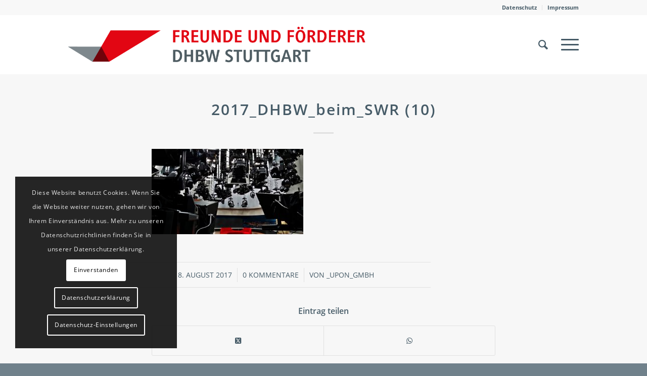

--- FILE ---
content_type: text/html; charset=UTF-8
request_url: https://dhbw-kommunity.de/veranstaltung/foerderverein-blickt-beim-swr-hinter-die-kulissen/2017_dhbw_beim_swr-10-2/
body_size: 17056
content:
<!DOCTYPE html>
<html dir="ltr" lang="de-DE" prefix="og: https://ogp.me/ns#" class="html_stretched responsive av-preloader-disabled  html_header_top html_logo_left html_main_nav_header html_menu_right html_large html_header_sticky html_header_shrinking_disabled html_header_topbar_active html_mobile_menu_tablet html_header_searchicon html_content_align_center html_header_unstick_top_disabled html_header_stretch_disabled html_minimal_header html_elegant-blog html_burger_menu html_av-submenu-hidden html_av-submenu-display-hover html_av-overlay-full html_av-submenu-noclone html_entry_id_1565 av-cookies-consent-show-message-bar av-cookies-cookie-consent-enabled av-cookies-needs-opt-in av-cookies-user-needs-accept-button avia-cookie-check-browser-settings av-no-preview av-default-lightbox html_burger_menu_active">
<head>
<meta charset="UTF-8" />
<meta name="robots" content="index, follow" />


<!-- mobile setting -->
<meta name="viewport" content="width=device-width, initial-scale=1">

<!-- Scripts/CSS and wp_head hook -->
<title>2017_DHBW_beim_SWR (10) | DHBW Kommunity</title>

		<!-- All in One SEO 4.7.2 - aioseo.com -->
		<meta name="robots" content="max-image-preview:large" />
		<link rel="canonical" href="https://dhbw-kommunity.de/veranstaltung/foerderverein-blickt-beim-swr-hinter-die-kulissen/2017_dhbw_beim_swr-10-2/" />
		<meta name="generator" content="All in One SEO (AIOSEO) 4.7.2" />
		<meta property="og:locale" content="de_DE" />
		<meta property="og:site_name" content="DHBW Kommunity | Freunde &amp; Förderer DHBW Stgt" />
		<meta property="og:type" content="article" />
		<meta property="og:title" content="2017_DHBW_beim_SWR (10) | DHBW Kommunity" />
		<meta property="og:url" content="https://dhbw-kommunity.de/veranstaltung/foerderverein-blickt-beim-swr-hinter-die-kulissen/2017_dhbw_beim_swr-10-2/" />
		<meta property="article:published_time" content="2017-08-08T07:53:39+00:00" />
		<meta property="article:modified_time" content="2017-08-08T07:53:39+00:00" />
		<meta name="twitter:card" content="summary" />
		<meta name="twitter:title" content="2017_DHBW_beim_SWR (10) | DHBW Kommunity" />
		<meta name="google" content="nositelinkssearchbox" />
		<script type="application/ld+json" class="aioseo-schema">
			{"@context":"https:\/\/schema.org","@graph":[{"@type":"BreadcrumbList","@id":"https:\/\/dhbw-kommunity.de\/veranstaltung\/foerderverein-blickt-beim-swr-hinter-die-kulissen\/2017_dhbw_beim_swr-10-2\/#breadcrumblist","itemListElement":[{"@type":"ListItem","@id":"https:\/\/dhbw-kommunity.de\/#listItem","position":1,"name":"Zu Hause","item":"https:\/\/dhbw-kommunity.de\/","nextItem":"https:\/\/dhbw-kommunity.de\/veranstaltung\/foerderverein-blickt-beim-swr-hinter-die-kulissen\/2017_dhbw_beim_swr-10-2\/#listItem"},{"@type":"ListItem","@id":"https:\/\/dhbw-kommunity.de\/veranstaltung\/foerderverein-blickt-beim-swr-hinter-die-kulissen\/2017_dhbw_beim_swr-10-2\/#listItem","position":2,"name":"2017_DHBW_beim_SWR (10)","previousItem":"https:\/\/dhbw-kommunity.de\/#listItem"}]},{"@type":"ItemPage","@id":"https:\/\/dhbw-kommunity.de\/veranstaltung\/foerderverein-blickt-beim-swr-hinter-die-kulissen\/2017_dhbw_beim_swr-10-2\/#itempage","url":"https:\/\/dhbw-kommunity.de\/veranstaltung\/foerderverein-blickt-beim-swr-hinter-die-kulissen\/2017_dhbw_beim_swr-10-2\/","name":"2017_DHBW_beim_SWR (10) | DHBW Kommunity","inLanguage":"de-DE","isPartOf":{"@id":"https:\/\/dhbw-kommunity.de\/#website"},"breadcrumb":{"@id":"https:\/\/dhbw-kommunity.de\/veranstaltung\/foerderverein-blickt-beim-swr-hinter-die-kulissen\/2017_dhbw_beim_swr-10-2\/#breadcrumblist"},"author":{"@id":"https:\/\/dhbw-kommunity.de\/author\/_upon_gmbh\/#author"},"creator":{"@id":"https:\/\/dhbw-kommunity.de\/author\/_upon_gmbh\/#author"},"datePublished":"2017-08-08T09:53:39+02:00","dateModified":"2017-08-08T09:53:39+02:00"},{"@type":"Organization","@id":"https:\/\/dhbw-kommunity.de\/#organization","name":"DHBW Kommunity","description":"Freunde & F\u00f6rderer DHBW Stgt","url":"https:\/\/dhbw-kommunity.de\/"},{"@type":"Person","@id":"https:\/\/dhbw-kommunity.de\/author\/_upon_gmbh\/#author","url":"https:\/\/dhbw-kommunity.de\/author\/_upon_gmbh\/","name":"_upon_gmbh","image":{"@type":"ImageObject","@id":"https:\/\/dhbw-kommunity.de\/veranstaltung\/foerderverein-blickt-beim-swr-hinter-die-kulissen\/2017_dhbw_beim_swr-10-2\/#authorImage","url":"https:\/\/secure.gravatar.com\/avatar\/fe6d1215f7e44c56a72558fd000c7444?s=96&d=mm&r=g","width":96,"height":96,"caption":"_upon_gmbh"}},{"@type":"WebSite","@id":"https:\/\/dhbw-kommunity.de\/#website","url":"https:\/\/dhbw-kommunity.de\/","name":"DHBW Kommunity","description":"Freunde & F\u00f6rderer DHBW Stgt","inLanguage":"de-DE","publisher":{"@id":"https:\/\/dhbw-kommunity.de\/#organization"}}]}
		</script>
		<!-- All in One SEO -->


				<script type='text/javascript'>

				function avia_cookie_check_sessionStorage()
				{
					//	FF throws error when all cookies blocked !!
					var sessionBlocked = false;
					try
					{
						var test = sessionStorage.getItem( 'aviaCookieRefused' ) != null;
					}
					catch(e)
					{
						sessionBlocked = true;
					}

					var aviaCookieRefused = ! sessionBlocked ? sessionStorage.getItem( 'aviaCookieRefused' ) : null;

					var html = document.getElementsByTagName('html')[0];

					/**
					 * Set a class to avoid calls to sessionStorage
					 */
					if( sessionBlocked || aviaCookieRefused )
					{
						if( html.className.indexOf('av-cookies-session-refused') < 0 )
						{
							html.className += ' av-cookies-session-refused';
						}
					}

					if( sessionBlocked || aviaCookieRefused || document.cookie.match(/aviaCookieConsent/) )
					{
						if( html.className.indexOf('av-cookies-user-silent-accept') >= 0 )
						{
							 html.className = html.className.replace(/\bav-cookies-user-silent-accept\b/g, '');
						}
					}
				}

				avia_cookie_check_sessionStorage();

			</script>
			<link rel="alternate" type="application/rss+xml" title="DHBW Kommunity &raquo; Feed" href="https://dhbw-kommunity.de/feed/" />
<link rel="alternate" type="application/rss+xml" title="DHBW Kommunity &raquo; Kommentar-Feed" href="https://dhbw-kommunity.de/comments/feed/" />
<link rel="alternate" type="text/calendar" title="DHBW Kommunity &raquo; iCal Feed" href="https://dhbw-kommunity.de/veranstaltungen/?ical=1" />
<link rel="alternate" type="application/rss+xml" title="DHBW Kommunity &raquo; 2017_DHBW_beim_SWR (10) Kommentar-Feed" href="https://dhbw-kommunity.de/veranstaltung/foerderverein-blickt-beim-swr-hinter-die-kulissen/2017_dhbw_beim_swr-10-2/feed/" />
<script type="text/javascript">
/* <![CDATA[ */
window._wpemojiSettings = {"baseUrl":"https:\/\/s.w.org\/images\/core\/emoji\/15.0.3\/72x72\/","ext":".png","svgUrl":"https:\/\/s.w.org\/images\/core\/emoji\/15.0.3\/svg\/","svgExt":".svg","source":{"concatemoji":"https:\/\/dhbw-kommunity.de\/UP1\/wp-includes\/js\/wp-emoji-release.min.js?ver=6.6.2"}};
/*! This file is auto-generated */
!function(i,n){var o,s,e;function c(e){try{var t={supportTests:e,timestamp:(new Date).valueOf()};sessionStorage.setItem(o,JSON.stringify(t))}catch(e){}}function p(e,t,n){e.clearRect(0,0,e.canvas.width,e.canvas.height),e.fillText(t,0,0);var t=new Uint32Array(e.getImageData(0,0,e.canvas.width,e.canvas.height).data),r=(e.clearRect(0,0,e.canvas.width,e.canvas.height),e.fillText(n,0,0),new Uint32Array(e.getImageData(0,0,e.canvas.width,e.canvas.height).data));return t.every(function(e,t){return e===r[t]})}function u(e,t,n){switch(t){case"flag":return n(e,"\ud83c\udff3\ufe0f\u200d\u26a7\ufe0f","\ud83c\udff3\ufe0f\u200b\u26a7\ufe0f")?!1:!n(e,"\ud83c\uddfa\ud83c\uddf3","\ud83c\uddfa\u200b\ud83c\uddf3")&&!n(e,"\ud83c\udff4\udb40\udc67\udb40\udc62\udb40\udc65\udb40\udc6e\udb40\udc67\udb40\udc7f","\ud83c\udff4\u200b\udb40\udc67\u200b\udb40\udc62\u200b\udb40\udc65\u200b\udb40\udc6e\u200b\udb40\udc67\u200b\udb40\udc7f");case"emoji":return!n(e,"\ud83d\udc26\u200d\u2b1b","\ud83d\udc26\u200b\u2b1b")}return!1}function f(e,t,n){var r="undefined"!=typeof WorkerGlobalScope&&self instanceof WorkerGlobalScope?new OffscreenCanvas(300,150):i.createElement("canvas"),a=r.getContext("2d",{willReadFrequently:!0}),o=(a.textBaseline="top",a.font="600 32px Arial",{});return e.forEach(function(e){o[e]=t(a,e,n)}),o}function t(e){var t=i.createElement("script");t.src=e,t.defer=!0,i.head.appendChild(t)}"undefined"!=typeof Promise&&(o="wpEmojiSettingsSupports",s=["flag","emoji"],n.supports={everything:!0,everythingExceptFlag:!0},e=new Promise(function(e){i.addEventListener("DOMContentLoaded",e,{once:!0})}),new Promise(function(t){var n=function(){try{var e=JSON.parse(sessionStorage.getItem(o));if("object"==typeof e&&"number"==typeof e.timestamp&&(new Date).valueOf()<e.timestamp+604800&&"object"==typeof e.supportTests)return e.supportTests}catch(e){}return null}();if(!n){if("undefined"!=typeof Worker&&"undefined"!=typeof OffscreenCanvas&&"undefined"!=typeof URL&&URL.createObjectURL&&"undefined"!=typeof Blob)try{var e="postMessage("+f.toString()+"("+[JSON.stringify(s),u.toString(),p.toString()].join(",")+"));",r=new Blob([e],{type:"text/javascript"}),a=new Worker(URL.createObjectURL(r),{name:"wpTestEmojiSupports"});return void(a.onmessage=function(e){c(n=e.data),a.terminate(),t(n)})}catch(e){}c(n=f(s,u,p))}t(n)}).then(function(e){for(var t in e)n.supports[t]=e[t],n.supports.everything=n.supports.everything&&n.supports[t],"flag"!==t&&(n.supports.everythingExceptFlag=n.supports.everythingExceptFlag&&n.supports[t]);n.supports.everythingExceptFlag=n.supports.everythingExceptFlag&&!n.supports.flag,n.DOMReady=!1,n.readyCallback=function(){n.DOMReady=!0}}).then(function(){return e}).then(function(){var e;n.supports.everything||(n.readyCallback(),(e=n.source||{}).concatemoji?t(e.concatemoji):e.wpemoji&&e.twemoji&&(t(e.twemoji),t(e.wpemoji)))}))}((window,document),window._wpemojiSettings);
/* ]]> */
</script>
<link rel='stylesheet' id='avia-grid-css' href='https://dhbw-kommunity.de/UP1/wp-content/themes/enfold/css/grid.css?ver=6.0.2' type='text/css' media='all' />
<link rel='stylesheet' id='avia-base-css' href='https://dhbw-kommunity.de/UP1/wp-content/themes/enfold/css/base.css?ver=6.0.2' type='text/css' media='all' />
<link rel='stylesheet' id='avia-layout-css' href='https://dhbw-kommunity.de/UP1/wp-content/themes/enfold/css/layout.css?ver=6.0.2' type='text/css' media='all' />
<link rel='stylesheet' id='avia-module-audioplayer-css' href='https://dhbw-kommunity.de/UP1/wp-content/themes/enfold/config-templatebuilder/avia-shortcodes/audio-player/audio-player.css?ver=6.0.2' type='text/css' media='all' />
<link rel='stylesheet' id='avia-module-blog-css' href='https://dhbw-kommunity.de/UP1/wp-content/themes/enfold/config-templatebuilder/avia-shortcodes/blog/blog.css?ver=6.0.2' type='text/css' media='all' />
<link rel='stylesheet' id='avia-module-postslider-css' href='https://dhbw-kommunity.de/UP1/wp-content/themes/enfold/config-templatebuilder/avia-shortcodes/postslider/postslider.css?ver=6.0.2' type='text/css' media='all' />
<link rel='stylesheet' id='avia-module-button-css' href='https://dhbw-kommunity.de/UP1/wp-content/themes/enfold/config-templatebuilder/avia-shortcodes/buttons/buttons.css?ver=6.0.2' type='text/css' media='all' />
<link rel='stylesheet' id='avia-module-buttonrow-css' href='https://dhbw-kommunity.de/UP1/wp-content/themes/enfold/config-templatebuilder/avia-shortcodes/buttonrow/buttonrow.css?ver=6.0.2' type='text/css' media='all' />
<link rel='stylesheet' id='avia-module-button-fullwidth-css' href='https://dhbw-kommunity.de/UP1/wp-content/themes/enfold/config-templatebuilder/avia-shortcodes/buttons_fullwidth/buttons_fullwidth.css?ver=6.0.2' type='text/css' media='all' />
<link rel='stylesheet' id='avia-module-catalogue-css' href='https://dhbw-kommunity.de/UP1/wp-content/themes/enfold/config-templatebuilder/avia-shortcodes/catalogue/catalogue.css?ver=6.0.2' type='text/css' media='all' />
<link rel='stylesheet' id='avia-module-comments-css' href='https://dhbw-kommunity.de/UP1/wp-content/themes/enfold/config-templatebuilder/avia-shortcodes/comments/comments.css?ver=6.0.2' type='text/css' media='all' />
<link rel='stylesheet' id='avia-module-contact-css' href='https://dhbw-kommunity.de/UP1/wp-content/themes/enfold/config-templatebuilder/avia-shortcodes/contact/contact.css?ver=6.0.2' type='text/css' media='all' />
<link rel='stylesheet' id='avia-module-slideshow-css' href='https://dhbw-kommunity.de/UP1/wp-content/themes/enfold/config-templatebuilder/avia-shortcodes/slideshow/slideshow.css?ver=6.0.2' type='text/css' media='all' />
<link rel='stylesheet' id='avia-module-slideshow-contentpartner-css' href='https://dhbw-kommunity.de/UP1/wp-content/themes/enfold/config-templatebuilder/avia-shortcodes/contentslider/contentslider.css?ver=6.0.2' type='text/css' media='all' />
<link rel='stylesheet' id='avia-module-countdown-css' href='https://dhbw-kommunity.de/UP1/wp-content/themes/enfold/config-templatebuilder/avia-shortcodes/countdown/countdown.css?ver=6.0.2' type='text/css' media='all' />
<link rel='stylesheet' id='avia-module-dynamic-field-css' href='https://dhbw-kommunity.de/UP1/wp-content/themes/enfold/config-templatebuilder/avia-shortcodes/dynamic_field/dynamic_field.css?ver=6.0.2' type='text/css' media='all' />
<link rel='stylesheet' id='avia-module-events-upcoming-css' href='https://dhbw-kommunity.de/UP1/wp-content/themes/enfold/config-templatebuilder/avia-shortcodes/events_upcoming/events_upcoming.css?ver=6.0.2' type='text/css' media='all' />
<link rel='stylesheet' id='avia-module-gallery-css' href='https://dhbw-kommunity.de/UP1/wp-content/themes/enfold/config-templatebuilder/avia-shortcodes/gallery/gallery.css?ver=6.0.2' type='text/css' media='all' />
<link rel='stylesheet' id='avia-module-gallery-hor-css' href='https://dhbw-kommunity.de/UP1/wp-content/themes/enfold/config-templatebuilder/avia-shortcodes/gallery_horizontal/gallery_horizontal.css?ver=6.0.2' type='text/css' media='all' />
<link rel='stylesheet' id='avia-module-maps-css' href='https://dhbw-kommunity.de/UP1/wp-content/themes/enfold/config-templatebuilder/avia-shortcodes/google_maps/google_maps.css?ver=6.0.2' type='text/css' media='all' />
<link rel='stylesheet' id='avia-module-gridrow-css' href='https://dhbw-kommunity.de/UP1/wp-content/themes/enfold/config-templatebuilder/avia-shortcodes/grid_row/grid_row.css?ver=6.0.2' type='text/css' media='all' />
<link rel='stylesheet' id='avia-module-heading-css' href='https://dhbw-kommunity.de/UP1/wp-content/themes/enfold/config-templatebuilder/avia-shortcodes/heading/heading.css?ver=6.0.2' type='text/css' media='all' />
<link rel='stylesheet' id='avia-module-rotator-css' href='https://dhbw-kommunity.de/UP1/wp-content/themes/enfold/config-templatebuilder/avia-shortcodes/headline_rotator/headline_rotator.css?ver=6.0.2' type='text/css' media='all' />
<link rel='stylesheet' id='avia-module-hr-css' href='https://dhbw-kommunity.de/UP1/wp-content/themes/enfold/config-templatebuilder/avia-shortcodes/hr/hr.css?ver=6.0.2' type='text/css' media='all' />
<link rel='stylesheet' id='avia-module-icon-css' href='https://dhbw-kommunity.de/UP1/wp-content/themes/enfold/config-templatebuilder/avia-shortcodes/icon/icon.css?ver=6.0.2' type='text/css' media='all' />
<link rel='stylesheet' id='avia-module-icon-circles-css' href='https://dhbw-kommunity.de/UP1/wp-content/themes/enfold/config-templatebuilder/avia-shortcodes/icon_circles/icon_circles.css?ver=6.0.2' type='text/css' media='all' />
<link rel='stylesheet' id='avia-module-iconbox-css' href='https://dhbw-kommunity.de/UP1/wp-content/themes/enfold/config-templatebuilder/avia-shortcodes/iconbox/iconbox.css?ver=6.0.2' type='text/css' media='all' />
<link rel='stylesheet' id='avia-module-icongrid-css' href='https://dhbw-kommunity.de/UP1/wp-content/themes/enfold/config-templatebuilder/avia-shortcodes/icongrid/icongrid.css?ver=6.0.2' type='text/css' media='all' />
<link rel='stylesheet' id='avia-module-iconlist-css' href='https://dhbw-kommunity.de/UP1/wp-content/themes/enfold/config-templatebuilder/avia-shortcodes/iconlist/iconlist.css?ver=6.0.2' type='text/css' media='all' />
<link rel='stylesheet' id='avia-module-image-css' href='https://dhbw-kommunity.de/UP1/wp-content/themes/enfold/config-templatebuilder/avia-shortcodes/image/image.css?ver=6.0.2' type='text/css' media='all' />
<link rel='stylesheet' id='avia-module-image-diff-css' href='https://dhbw-kommunity.de/UP1/wp-content/themes/enfold/config-templatebuilder/avia-shortcodes/image_diff/image_diff.css?ver=6.0.2' type='text/css' media='all' />
<link rel='stylesheet' id='avia-module-hotspot-css' href='https://dhbw-kommunity.de/UP1/wp-content/themes/enfold/config-templatebuilder/avia-shortcodes/image_hotspots/image_hotspots.css?ver=6.0.2' type='text/css' media='all' />
<link rel='stylesheet' id='avia-module-sc-lottie-animation-css' href='https://dhbw-kommunity.de/UP1/wp-content/themes/enfold/config-templatebuilder/avia-shortcodes/lottie_animation/lottie_animation.css?ver=6.0.2' type='text/css' media='all' />
<link rel='stylesheet' id='avia-module-magazine-css' href='https://dhbw-kommunity.de/UP1/wp-content/themes/enfold/config-templatebuilder/avia-shortcodes/magazine/magazine.css?ver=6.0.2' type='text/css' media='all' />
<link rel='stylesheet' id='avia-module-masonry-css' href='https://dhbw-kommunity.de/UP1/wp-content/themes/enfold/config-templatebuilder/avia-shortcodes/masonry_entries/masonry_entries.css?ver=6.0.2' type='text/css' media='all' />
<link rel='stylesheet' id='avia-siteloader-css' href='https://dhbw-kommunity.de/UP1/wp-content/themes/enfold/css/avia-snippet-site-preloader.css?ver=6.0.2' type='text/css' media='all' />
<link rel='stylesheet' id='avia-module-menu-css' href='https://dhbw-kommunity.de/UP1/wp-content/themes/enfold/config-templatebuilder/avia-shortcodes/menu/menu.css?ver=6.0.2' type='text/css' media='all' />
<link rel='stylesheet' id='avia-module-notification-css' href='https://dhbw-kommunity.de/UP1/wp-content/themes/enfold/config-templatebuilder/avia-shortcodes/notification/notification.css?ver=6.0.2' type='text/css' media='all' />
<link rel='stylesheet' id='avia-module-numbers-css' href='https://dhbw-kommunity.de/UP1/wp-content/themes/enfold/config-templatebuilder/avia-shortcodes/numbers/numbers.css?ver=6.0.2' type='text/css' media='all' />
<link rel='stylesheet' id='avia-module-portfolio-css' href='https://dhbw-kommunity.de/UP1/wp-content/themes/enfold/config-templatebuilder/avia-shortcodes/portfolio/portfolio.css?ver=6.0.2' type='text/css' media='all' />
<link rel='stylesheet' id='avia-module-post-metadata-css' href='https://dhbw-kommunity.de/UP1/wp-content/themes/enfold/config-templatebuilder/avia-shortcodes/post_metadata/post_metadata.css?ver=6.0.2' type='text/css' media='all' />
<link rel='stylesheet' id='avia-module-progress-bar-css' href='https://dhbw-kommunity.de/UP1/wp-content/themes/enfold/config-templatebuilder/avia-shortcodes/progressbar/progressbar.css?ver=6.0.2' type='text/css' media='all' />
<link rel='stylesheet' id='avia-module-promobox-css' href='https://dhbw-kommunity.de/UP1/wp-content/themes/enfold/config-templatebuilder/avia-shortcodes/promobox/promobox.css?ver=6.0.2' type='text/css' media='all' />
<link rel='stylesheet' id='avia-sc-search-css' href='https://dhbw-kommunity.de/UP1/wp-content/themes/enfold/config-templatebuilder/avia-shortcodes/search/search.css?ver=6.0.2' type='text/css' media='all' />
<link rel='stylesheet' id='avia-module-slideshow-accordion-css' href='https://dhbw-kommunity.de/UP1/wp-content/themes/enfold/config-templatebuilder/avia-shortcodes/slideshow_accordion/slideshow_accordion.css?ver=6.0.2' type='text/css' media='all' />
<link rel='stylesheet' id='avia-module-slideshow-feature-image-css' href='https://dhbw-kommunity.de/UP1/wp-content/themes/enfold/config-templatebuilder/avia-shortcodes/slideshow_feature_image/slideshow_feature_image.css?ver=6.0.2' type='text/css' media='all' />
<link rel='stylesheet' id='avia-module-slideshow-fullsize-css' href='https://dhbw-kommunity.de/UP1/wp-content/themes/enfold/config-templatebuilder/avia-shortcodes/slideshow_fullsize/slideshow_fullsize.css?ver=6.0.2' type='text/css' media='all' />
<link rel='stylesheet' id='avia-module-slideshow-fullscreen-css' href='https://dhbw-kommunity.de/UP1/wp-content/themes/enfold/config-templatebuilder/avia-shortcodes/slideshow_fullscreen/slideshow_fullscreen.css?ver=6.0.2' type='text/css' media='all' />
<link rel='stylesheet' id='avia-module-social-css' href='https://dhbw-kommunity.de/UP1/wp-content/themes/enfold/config-templatebuilder/avia-shortcodes/social_share/social_share.css?ver=6.0.2' type='text/css' media='all' />
<link rel='stylesheet' id='avia-module-tabsection-css' href='https://dhbw-kommunity.de/UP1/wp-content/themes/enfold/config-templatebuilder/avia-shortcodes/tab_section/tab_section.css?ver=6.0.2' type='text/css' media='all' />
<link rel='stylesheet' id='avia-module-table-css' href='https://dhbw-kommunity.de/UP1/wp-content/themes/enfold/config-templatebuilder/avia-shortcodes/table/table.css?ver=6.0.2' type='text/css' media='all' />
<link rel='stylesheet' id='avia-module-tabs-css' href='https://dhbw-kommunity.de/UP1/wp-content/themes/enfold/config-templatebuilder/avia-shortcodes/tabs/tabs.css?ver=6.0.2' type='text/css' media='all' />
<link rel='stylesheet' id='avia-module-team-css' href='https://dhbw-kommunity.de/UP1/wp-content/themes/enfold/config-templatebuilder/avia-shortcodes/team/team.css?ver=6.0.2' type='text/css' media='all' />
<link rel='stylesheet' id='avia-module-testimonials-css' href='https://dhbw-kommunity.de/UP1/wp-content/themes/enfold/config-templatebuilder/avia-shortcodes/testimonials/testimonials.css?ver=6.0.2' type='text/css' media='all' />
<link rel='stylesheet' id='avia-module-timeline-css' href='https://dhbw-kommunity.de/UP1/wp-content/themes/enfold/config-templatebuilder/avia-shortcodes/timeline/timeline.css?ver=6.0.2' type='text/css' media='all' />
<link rel='stylesheet' id='avia-module-toggles-css' href='https://dhbw-kommunity.de/UP1/wp-content/themes/enfold/config-templatebuilder/avia-shortcodes/toggles/toggles.css?ver=6.0.2' type='text/css' media='all' />
<link rel='stylesheet' id='avia-module-video-css' href='https://dhbw-kommunity.de/UP1/wp-content/themes/enfold/config-templatebuilder/avia-shortcodes/video/video.css?ver=6.0.2' type='text/css' media='all' />
<style id='wp-emoji-styles-inline-css' type='text/css'>

	img.wp-smiley, img.emoji {
		display: inline !important;
		border: none !important;
		box-shadow: none !important;
		height: 1em !important;
		width: 1em !important;
		margin: 0 0.07em !important;
		vertical-align: -0.1em !important;
		background: none !important;
		padding: 0 !important;
	}
</style>
<link rel='stylesheet' id='formcraft-common-css' href='https://dhbw-kommunity.de/UP1/wp-content/plugins/formcraft3/dist/formcraft-common.css?ver=3.9.7' type='text/css' media='all' />
<link rel='stylesheet' id='formcraft-form-css' href='https://dhbw-kommunity.de/UP1/wp-content/plugins/formcraft3/dist/form.css?ver=3.9.7' type='text/css' media='all' />
<link rel='stylesheet' id='avia-scs-css' href='https://dhbw-kommunity.de/UP1/wp-content/themes/enfold/css/shortcodes.css?ver=6.0.2' type='text/css' media='all' />
<link rel='stylesheet' id='avia-fold-unfold-css' href='https://dhbw-kommunity.de/UP1/wp-content/themes/enfold/css/avia-snippet-fold-unfold.css?ver=6.0.2' type='text/css' media='all' />
<link rel='stylesheet' id='avia-popup-css-css' href='https://dhbw-kommunity.de/UP1/wp-content/themes/enfold/js/aviapopup/magnific-popup.min.css?ver=6.0.2' type='text/css' media='screen' />
<link rel='stylesheet' id='avia-lightbox-css' href='https://dhbw-kommunity.de/UP1/wp-content/themes/enfold/css/avia-snippet-lightbox.css?ver=6.0.2' type='text/css' media='screen' />
<link rel='stylesheet' id='avia-widget-css-css' href='https://dhbw-kommunity.de/UP1/wp-content/themes/enfold/css/avia-snippet-widget.css?ver=6.0.2' type='text/css' media='screen' />
<link rel='stylesheet' id='avia-dynamic-css' href='https://dhbw-kommunity.de/UP1/wp-content/uploads/dynamic_avia/enfold_child.css?ver=67036ed7367cd' type='text/css' media='all' />
<link rel='stylesheet' id='avia-custom-css' href='https://dhbw-kommunity.de/UP1/wp-content/themes/enfold/css/custom.css?ver=6.0.2' type='text/css' media='all' />
<link rel='stylesheet' id='avia-style-css' href='https://dhbw-kommunity.de/UP1/wp-content/themes/enfold-child/style.css?ver=6.0.2' type='text/css' media='all' />
<link rel='stylesheet' id='avia-events-cal-css' href='https://dhbw-kommunity.de/UP1/wp-content/themes/enfold/config-events-calendar/event-mod.css?ver=6.0.2' type='text/css' media='all' />
<link rel='stylesheet' id='avia-cookie-css-css' href='https://dhbw-kommunity.de/UP1/wp-content/themes/enfold/css/avia-snippet-cookieconsent.css?ver=6.0.2' type='text/css' media='screen' />
<script type="text/javascript" src="https://dhbw-kommunity.de/UP1/wp-includes/js/jquery/jquery.min.js?ver=3.7.1" id="jquery-core-js"></script>
<script type="text/javascript" src="https://dhbw-kommunity.de/UP1/wp-includes/js/jquery/jquery-migrate.min.js?ver=3.4.1" id="jquery-migrate-js"></script>
<script type="text/javascript" src="https://dhbw-kommunity.de/UP1/wp-content/themes/enfold/js/avia-js.js?ver=6.0.2" id="avia-js-js"></script>
<script type="text/javascript" src="https://dhbw-kommunity.de/UP1/wp-content/themes/enfold/js/avia-compat.js?ver=6.0.2" id="avia-compat-js"></script>
<link rel="https://api.w.org/" href="https://dhbw-kommunity.de/wp-json/" /><link rel="alternate" title="JSON" type="application/json" href="https://dhbw-kommunity.de/wp-json/wp/v2/media/1565" /><link rel="EditURI" type="application/rsd+xml" title="RSD" href="https://dhbw-kommunity.de/UP1/xmlrpc.php?rsd" />
<meta name="generator" content="WordPress 6.6.2" />
<link rel='shortlink' href='https://dhbw-kommunity.de/?p=1565' />
<link rel="alternate" title="oEmbed (JSON)" type="application/json+oembed" href="https://dhbw-kommunity.de/wp-json/oembed/1.0/embed?url=https%3A%2F%2Fdhbw-kommunity.de%2Fveranstaltung%2Ffoerderverein-blickt-beim-swr-hinter-die-kulissen%2F2017_dhbw_beim_swr-10-2%2F" />
<link rel="alternate" title="oEmbed (XML)" type="text/xml+oembed" href="https://dhbw-kommunity.de/wp-json/oembed/1.0/embed?url=https%3A%2F%2Fdhbw-kommunity.de%2Fveranstaltung%2Ffoerderverein-blickt-beim-swr-hinter-die-kulissen%2F2017_dhbw_beim_swr-10-2%2F&#038;format=xml" />
<meta name="tec-api-version" content="v1"><meta name="tec-api-origin" content="https://dhbw-kommunity.de"><link rel="alternate" href="https://dhbw-kommunity.de/wp-json/tribe/events/v1/" /><link rel="profile" href="https://gmpg.org/xfn/11" />
<link rel="alternate" type="application/rss+xml" title="DHBW Kommunity RSS2 Feed" href="https://dhbw-kommunity.de/feed/" />
<link rel="pingback" href="https://dhbw-kommunity.de/UP1/xmlrpc.php" />
<!--[if lt IE 9]><script src="https://dhbw-kommunity.de/UP1/wp-content/themes/enfold/js/html5shiv.js"></script><![endif]-->
<link rel="icon" href="/UP1/wp-content/uploads/DHBW-icon-80x80.png" type="image/png">
<style type="text/css">.broken_link, a.broken_link {
	text-decoration: line-through;
}</style><style type="text/css">
		@font-face {font-family: 'entypo-fontello'; font-weight: normal; font-style: normal; font-display: auto;
		src: url('https://dhbw-kommunity.de/UP1/wp-content/themes/enfold/config-templatebuilder/avia-template-builder/assets/fonts/entypo-fontello.woff2') format('woff2'),
		url('https://dhbw-kommunity.de/UP1/wp-content/themes/enfold/config-templatebuilder/avia-template-builder/assets/fonts/entypo-fontello.woff') format('woff'),
		url('https://dhbw-kommunity.de/UP1/wp-content/themes/enfold/config-templatebuilder/avia-template-builder/assets/fonts/entypo-fontello.ttf') format('truetype'),
		url('https://dhbw-kommunity.de/UP1/wp-content/themes/enfold/config-templatebuilder/avia-template-builder/assets/fonts/entypo-fontello.svg#entypo-fontello') format('svg'),
		url('https://dhbw-kommunity.de/UP1/wp-content/themes/enfold/config-templatebuilder/avia-template-builder/assets/fonts/entypo-fontello.eot'),
		url('https://dhbw-kommunity.de/UP1/wp-content/themes/enfold/config-templatebuilder/avia-template-builder/assets/fonts/entypo-fontello.eot?#iefix') format('embedded-opentype');
		} #top .avia-font-entypo-fontello, body .avia-font-entypo-fontello, html body [data-av_iconfont='entypo-fontello']:before{ font-family: 'entypo-fontello'; }
		</style>

<!--
Debugging Info for Theme support: 

Theme: Enfold
Version: 6.0.2
Installed: enfold
AviaFramework Version: 5.6
AviaBuilder Version: 5.3
aviaElementManager Version: 1.0.1
- - - - - - - - - - -
ChildTheme: Enfold Child
ChildTheme Version: 1.0
ChildTheme Installed: enfold

- - - - - - - - - - -
ML:-1-PU:106-PLA:10
WP:6.6.2
Compress: CSS:disabled - JS:disabled
Updates: enabled - token has changed and not verified
PLAu:9
-->
</head>

<body id="top" class="attachment attachment-template-default single single-attachment postid-1565 attachmentid-1565 attachment-jpeg stretched no_sidebar_border rtl_columns av-curtain-numeric open-sans-custom open-sans tribe-no-js avia-responsive-images-support" itemscope="itemscope" itemtype="https://schema.org/WebPage" >

	
	<div id='wrap_all'>

	
<header id='header' class='all_colors header_color light_bg_color  av_header_top av_logo_left av_main_nav_header av_menu_right av_large av_header_sticky av_header_shrinking_disabled av_header_stretch_disabled av_mobile_menu_tablet av_header_searchicon av_header_unstick_top_disabled av_minimal_header av_bottom_nav_disabled  av_header_border_disabled' data-av_shrink_factor='50' role="banner" itemscope="itemscope" itemtype="https://schema.org/WPHeader" >

		<div id='header_meta' class='container_wrap container_wrap_meta  av_secondary_right av_extra_header_active av_entry_id_1565'>

			      <div class='container'>
			      <nav class='sub_menu'  role="navigation" itemscope="itemscope" itemtype="https://schema.org/SiteNavigationElement" ><ul role="menu" class="menu" id="avia2-menu"><li role="menuitem" id="menu-item-2287" class="menu-item menu-item-type-post_type menu-item-object-page menu-item-2287"><a href="https://dhbw-kommunity.de/datenschutz/">Datenschutz</a></li>
<li role="menuitem" id="menu-item-2288" class="menu-item menu-item-type-post_type menu-item-object-page menu-item-2288"><a href="https://dhbw-kommunity.de/impressum/">Impressum</a></li>
</ul></nav>			      </div>
		</div>

		<div  id='header_main' class='container_wrap container_wrap_logo'>

        <div class='container av-logo-container'><div class='inner-container'><span class='logo avia-standard-logo'><a href='https://dhbw-kommunity.de/' class='' aria-label='DHBW Kommunity' ><img src="/UP1/wp-content/uploads/Logo_Freunde_und_Foerderer.png" height="100" width="300" alt='DHBW Kommunity' title='' /></a></span><nav class='main_menu' data-selectname='Wähle eine Seite'  role="navigation" itemscope="itemscope" itemtype="https://schema.org/SiteNavigationElement" ><div class="avia-menu av-main-nav-wrap"><ul role="menu" class="menu av-main-nav" id="avia-menu"><li role="menuitem" id="menu-item-709" class="menu-item menu-item-type-custom menu-item-object-custom av-menu-button av-menu-button-colored menu-item-top-level menu-item-top-level-1"><a href="https://netzwerk.dhbw-kommunity.de/" itemprop="url" tabindex="0"><span class="avia-bullet"></span><span class="avia-menu-text">Anmeldung</span><span class="avia-menu-fx"><span class="avia-arrow-wrap"><span class="avia-arrow"></span></span></span></a></li>
<li role="menuitem" id="menu-item-592" class="menu-item menu-item-type-post_type menu-item-object-page menu-item-top-level menu-item-top-level-2"><a href="https://dhbw-kommunity.de/foerderverein/" itemprop="url" tabindex="0"><span class="avia-bullet"></span><span class="avia-menu-text">Förderverein</span><span class="avia-menu-fx"><span class="avia-arrow-wrap"><span class="avia-arrow"></span></span></span></a></li>
<li role="menuitem" id="menu-item-644" class="menu-item menu-item-type-custom menu-item-object-custom menu-item-top-level menu-item-top-level-3"><a href="/veranstaltungen" itemprop="url" tabindex="0"><span class="avia-bullet"></span><span class="avia-menu-text">Veranstaltungen</span><span class="avia-menu-fx"><span class="avia-arrow-wrap"><span class="avia-arrow"></span></span></span></a></li>
<li role="menuitem" id="menu-item-591" class="menu-item menu-item-type-post_type menu-item-object-page menu-item-top-level menu-item-top-level-4"><a href="https://dhbw-kommunity.de/mitglied-werden/" itemprop="url" tabindex="0"><span class="avia-bullet"></span><span class="avia-menu-text">Mitglied werden!</span><span class="avia-menu-fx"><span class="avia-arrow-wrap"><span class="avia-arrow"></span></span></span></a></li>
<li role="menuitem" id="menu-item-3104" class="menu-item menu-item-type-custom menu-item-object-custom menu-item-top-level menu-item-top-level-5"><a href="https://dhbw-kommunity.de/mitglied-werden/unternehmen/#spenden" itemprop="url" tabindex="0"><span class="avia-bullet"></span><span class="avia-menu-text">Spenden</span><span class="avia-menu-fx"><span class="avia-arrow-wrap"><span class="avia-arrow"></span></span></span></a></li>
<li role="menuitem" id="menu-item-589" class="menu-item menu-item-type-post_type menu-item-object-page menu-item-top-level menu-item-top-level-6"><a href="https://dhbw-kommunity.de/faq/" itemprop="url" tabindex="0"><span class="avia-bullet"></span><span class="avia-menu-text">FAQ</span><span class="avia-menu-fx"><span class="avia-arrow-wrap"><span class="avia-arrow"></span></span></span></a></li>
<li role="menuitem" id="menu-item-1222" class="menu-item menu-item-type-post_type menu-item-object-page menu-item-top-level menu-item-top-level-7"><a href="https://dhbw-kommunity.de/downloads/" itemprop="url" tabindex="0"><span class="avia-bullet"></span><span class="avia-menu-text">Downloads</span><span class="avia-menu-fx"><span class="avia-arrow-wrap"><span class="avia-arrow"></span></span></span></a></li>
<li role="menuitem" id="menu-item-594" class="menu-item menu-item-type-post_type menu-item-object-page menu-item-top-level menu-item-top-level-8"><a href="https://dhbw-kommunity.de/kontakt/" itemprop="url" tabindex="0"><span class="avia-bullet"></span><span class="avia-menu-text">Kontakt</span><span class="avia-menu-fx"><span class="avia-arrow-wrap"><span class="avia-arrow"></span></span></span></a></li>
<li id="menu-item-search" class="noMobile menu-item menu-item-search-dropdown menu-item-avia-special" role="menuitem"><a aria-label="Suche" href="?s=" rel="nofollow" data-avia-search-tooltip="
&lt;search&gt;
	&lt;form role=&quot;search&quot; action=&quot;https://dhbw-kommunity.de/&quot; id=&quot;searchform&quot; method=&quot;get&quot; class=&quot;&quot;&gt;
		&lt;div&gt;
			&lt;input type=&quot;submit&quot; value=&quot;&quot; id=&quot;searchsubmit&quot; class=&quot;button avia-font-entypo-fontello&quot; title=&quot;Enter at least 3 characters to show search results in a dropdown or click to route to search result page to show all results&quot; /&gt;
			&lt;input type=&quot;search&quot; id=&quot;s&quot; name=&quot;s&quot; value=&quot;&quot; aria-label=&#039;Suche&#039; placeholder=&#039;Suche&#039; required /&gt;
					&lt;/div&gt;
	&lt;/form&gt;
&lt;/search&gt;
" aria-hidden='false' data-av_icon='' data-av_iconfont='entypo-fontello'><span class="avia_hidden_link_text">Suche</span></a></li><li class="av-burger-menu-main menu-item-avia-special " role="menuitem">
	        			<a href="#" aria-label="Menü" aria-hidden="false">
							<span class="av-hamburger av-hamburger--spin av-js-hamburger">
								<span class="av-hamburger-box">
						          <span class="av-hamburger-inner"></span>
						          <strong>Menü</strong>
								</span>
							</span>
							<span class="avia_hidden_link_text">Menü</span>
						</a>
	        		   </li></ul></div></nav></div> </div> 
		<!-- end container_wrap-->
		</div>
<div class="header_bg"></div>
<!-- end header -->
</header>

	<div id='main' class='all_colors' data-scroll-offset='116'>

	
		<div class='container_wrap container_wrap_first main_color fullsize'>

			<div class='container template-blog template-single-blog '>

				<main class='content units av-content-full alpha  av-blog-meta-html-info-disabled av-main-single'  role="main" itemprop="mainContentOfPage" >

					<article class="post-entry post-entry-type-standard post-entry-1565 post-loop-1 post-parity-odd post-entry-last single-big post  post-1565 attachment type-attachment status-inherit hentry"  itemscope="itemscope" itemtype="https://schema.org/CreativeWork" ><div class="blog-meta"></div><div class='entry-content-wrapper clearfix standard-content'><header class="entry-content-header"><div class="av-heading-wrapper"><h1 class='post-title entry-title '  itemprop="headline" >2017_DHBW_beim_SWR (10)<span class="post-format-icon minor-meta"></span></h1></div></header><span class="av-vertical-delimiter"></span><div class="entry-content"  itemprop="text" ><p class="attachment"><a href='https://dhbw-kommunity.de/UP1/wp-content/uploads/2017_DHBW_beim_SWR-10-1.jpg'><img fetchpriority="high" decoding="async" width="300" height="169" src="https://dhbw-kommunity.de/UP1/wp-content/uploads/2017_DHBW_beim_SWR-10-1-300x169.jpg" class="attachment-medium size-medium" alt="" srcset="https://dhbw-kommunity.de/UP1/wp-content/uploads/2017_DHBW_beim_SWR-10-1-300x169.jpg 300w, https://dhbw-kommunity.de/UP1/wp-content/uploads/2017_DHBW_beim_SWR-10-1-768x432.jpg 768w, https://dhbw-kommunity.de/UP1/wp-content/uploads/2017_DHBW_beim_SWR-10-1-845x480.jpg 845w, https://dhbw-kommunity.de/UP1/wp-content/uploads/2017_DHBW_beim_SWR-10-1-705x397.jpg 705w, https://dhbw-kommunity.de/UP1/wp-content/uploads/2017_DHBW_beim_SWR-10-1-450x253.jpg 450w, https://dhbw-kommunity.de/UP1/wp-content/uploads/2017_DHBW_beim_SWR-10-1.jpg 853w" sizes="(max-width: 300px) 100vw, 300px" /></a></p>
</div><span class="post-meta-infos"><time class="date-container minor-meta updated"  itemprop="datePublished" datetime="2017-08-08T09:53:39+02:00" >8. August 2017</time><span class="text-sep">/</span><span class="comment-container minor-meta"><a href="https://dhbw-kommunity.de/veranstaltung/foerderverein-blickt-beim-swr-hinter-die-kulissen/2017_dhbw_beim_swr-10-2/#respond" class="comments-link" >0 Kommentare</a></span><span class="text-sep">/</span><span class="blog-author minor-meta">von <span class="entry-author-link"  itemprop="author" ><span class="author"><span class="fn"><a href="https://dhbw-kommunity.de/author/_upon_gmbh/" title="Beiträge von _upon_gmbh" rel="author">_upon_gmbh</a></span></span></span></span></span><footer class="entry-footer"><div class='av-social-sharing-box av-social-sharing-box-default av-social-sharing-box-fullwidth'><div class="av-share-box"><h5 class='av-share-link-description av-no-toc '>Eintrag teilen</h5><ul class="av-share-box-list noLightbox"><li class='av-share-link av-social-link-square-x-twitter' ><a target="_blank" aria-label="Share on X" href='https://twitter.com/share?text=2017_DHBW_beim_SWR%20%2810%29&#038;url=https://dhbw-kommunity.de/?p=1565' aria-hidden='false' data-av_icon='' data-av_iconfont='entypo-fontello' title='' data-avia-related-tooltip='Share on X' rel="noopener"><span class='avia_hidden_link_text'>Share on X</span></a></li><li class='av-share-link av-social-link-whatsapp' ><a target="_blank" aria-label="Teilen auf WhatsApp" href='https://api.whatsapp.com/send?text=https://dhbw-kommunity.de/veranstaltung/foerderverein-blickt-beim-swr-hinter-die-kulissen/2017_dhbw_beim_swr-10-2/' aria-hidden='false' data-av_icon='' data-av_iconfont='entypo-fontello' title='' data-avia-related-tooltip='Teilen auf WhatsApp' rel="noopener"><span class='avia_hidden_link_text'>Teilen auf WhatsApp</span></a></li></ul></div></div></footer><div class='post_delimiter'></div></div><div class="post_author_timeline"></div><span class='hidden'>
				<span class='av-structured-data'  itemprop="image" itemscope="itemscope" itemtype="https://schema.org/ImageObject" >
						<span itemprop='url'>/UP1/wp-content/uploads/Logo_Freunde_und_Foerderer.png</span>
						<span itemprop='height'>0</span>
						<span itemprop='width'>0</span>
				</span>
				<span class='av-structured-data'  itemprop="publisher" itemtype="https://schema.org/Organization" itemscope="itemscope" >
						<span itemprop='name'>_upon_gmbh</span>
						<span itemprop='logo' itemscope itemtype='https://schema.org/ImageObject'>
							<span itemprop='url'>/UP1/wp-content/uploads/Logo_Freunde_und_Foerderer.png</span>
						</span>
				</span><span class='av-structured-data'  itemprop="author" itemscope="itemscope" itemtype="https://schema.org/Person" ><span itemprop='name'>_upon_gmbh</span></span><span class='av-structured-data'  itemprop="datePublished" datetime="2017-08-08T09:53:39+02:00" >2017-08-08 09:53:39</span><span class='av-structured-data'  itemprop="dateModified" itemtype="https://schema.org/dateModified" >2017-08-08 09:53:39</span><span class='av-structured-data'  itemprop="mainEntityOfPage" itemtype="https://schema.org/mainEntityOfPage" ><span itemprop='name'>2017_DHBW_beim_SWR (10)</span></span></span></article><div class='single-big'></div>


<div class='comment-entry post-entry'>

			<div class='comment_meta_container'>

				<div class='side-container-comment'>

	        		<div class='side-container-comment-inner'>
	        			
	        			<span class='comment-count'>0</span>
   						<span class='comment-text'>Kommentare</span>
   						<span class='center-border center-border-left'></span>
   						<span class='center-border center-border-right'></span>

					</div>
				</div>
			</div>
<div class="comment_container"><h3 class='miniheading '>Hinterlasse einen Kommentar</h3><span class="minitext">An der Diskussion beteiligen?<br />Hinterlasse uns deinen Kommentar!</span>	<div id="respond" class="comment-respond">
		<h3 id="reply-title" class="comment-reply-title">Schreibe einen Kommentar</h3><form action="https://dhbw-kommunity.de/UP1/wp-comments-post.php" method="post" id="commentform" class="comment-form"><p class="comment-notes"><span id="email-notes">Deine E-Mail-Adresse wird nicht veröffentlicht.</span> <span class="required-field-message">Erforderliche Felder sind mit <span class="required">*</span> markiert</span></p><p class="comment-form-author"><label for="author">Name</label> <input id="author" name="author" type="text" value="" size="30" maxlength="245" autocomplete="name" /></p>
<p class="comment-form-email"><label for="email">E-Mail</label> <input id="email" name="email" type="text" value="" size="30" maxlength="100" aria-describedby="email-notes" autocomplete="email" /></p>
<p class="comment-form-url"><label for="url">Website</label> <input id="url" name="url" type="text" value="" size="30" maxlength="200" autocomplete="url" /></p>
<p class="comment-form-comment"><label for="comment">Kommentar <span class="required">*</span></label> <textarea autocomplete="new-password"  id="fd1ea2262c"  name="fd1ea2262c"   cols="45" rows="8" maxlength="65525" required="required"></textarea><textarea id="comment" aria-label="hp-comment" aria-hidden="true" name="comment" autocomplete="new-password" style="padding:0 !important;clip:rect(1px, 1px, 1px, 1px) !important;position:absolute !important;white-space:nowrap !important;height:1px !important;width:1px !important;overflow:hidden !important;" tabindex="-1"></textarea><script data-noptimize>document.getElementById("comment").setAttribute( "id", "a54e9922c9f9097b0a0b2365f901767a" );document.getElementById("fd1ea2262c").setAttribute( "id", "comment" );</script></p><p class="form-submit"><input name="submit" type="submit" id="submit" class="submit" value="Kommentar abschicken" /> <input type='hidden' name='comment_post_ID' value='1565' id='comment_post_ID' />
<input type='hidden' name='comment_parent' id='comment_parent' value='0' />
</p></form>	</div><!-- #respond -->
	</div>
</div>

				<!--end content-->
				</main>

				
			</div><!--end container-->

		</div><!-- close default .container_wrap element -->

				<div class='container_wrap footer_color' id='footer'>

					<div class='container'>

						<div class='flex_column av_one_third  first el_before_av_one_third'><section id="text-2" class="widget clearfix widget_text"><h3 class="widgettitle">Adresse</h3>			<div class="textwidget"><p><strong>Verein der Freunde und Förderer der DHBW Stuttgart e.V.</strong><br />
Rotebühlstr. 133<br />
70197 Stuttgart</p>
</div>
		<span class="seperator extralight-border"></span></section></div><div class='flex_column av_one_third  el_after_av_one_third el_before_av_one_third '><section id="text-3" class="widget clearfix widget_text"><h3 class="widgettitle">Kontakt</h3>			<div class="textwidget"><p>Telefon 0711 1849-515<br />
<a href="mailto:info@dhbw-kommunity.de">Email schreiben</a></p>
</div>
		<span class="seperator extralight-border"></span></section></div><div class='flex_column av_one_third  el_after_av_one_third el_before_av_one_third '><section id="newsbox-3" class="widget clearfix avia-widget-container newsbox"><h3 class="widgettitle">Letzte News</h3><ul class="news-wrap image_size_widget"><li class="news-content post-format-standard"><div class="news-link"><a class='news-thumb ' title="Read: Rückblick auf die Veranstaltung „Blick hinter den Kulissen der Brauerei Rossknecht“ in Stuttgart-Feuerbach" href="https://dhbw-kommunity.de/brauerei-rossknecht/"><img width="36" height="36" src="https://dhbw-kommunity.de/UP1/wp-content/uploads/1000032398-36x36.jpg" class="wp-image-3648 avia-img-lazy-loading-3648 attachment-widget size-widget wp-post-image" alt="" decoding="async" loading="lazy" srcset="https://dhbw-kommunity.de/UP1/wp-content/uploads/1000032398-36x36.jpg 36w, https://dhbw-kommunity.de/UP1/wp-content/uploads/1000032398-80x80.jpg 80w, https://dhbw-kommunity.de/UP1/wp-content/uploads/1000032398-180x180.jpg 180w" sizes="(max-width: 36px) 100vw, 36px" /></a><div class="news-headline"><a class='news-title' title="Read: Rückblick auf die Veranstaltung „Blick hinter den Kulissen der Brauerei Rossknecht“ in Stuttgart-Feuerbach" href="https://dhbw-kommunity.de/brauerei-rossknecht/">Rückblick auf die Veranstaltung „Blick hinter den Kulissen der Brauerei Rossknecht“ in Stuttgart-Feuerbach</a><span class="news-time">30. April 2025 - 9:23</span></div></div></li></ul><span class="seperator extralight-border"></span></section></div>
					</div>

				<!-- ####### END FOOTER CONTAINER ####### -->
				</div>

	

	
				<footer class='container_wrap socket_color' id='socket'  role="contentinfo" itemscope="itemscope" itemtype="https://schema.org/WPFooter" >
                    <div class='container'>

                        <span class='copyright'>© Copyright - Verein der Freunde & Förderer der DHBW Stuttgart e.V. - <a href="/impressum">Impressum</a> - <a href="/datenschutz">Datenschutz</a> - <a href="/blog">Blog</a></span>

                        
                    </div>

	            <!-- ####### END SOCKET CONTAINER ####### -->
				</footer>


					<!-- end main -->
		</div>

		<!-- end wrap_all --></div>

<a href='#top' title='Nach oben scrollen' id='scroll-top-link' aria-hidden='true' data-av_icon='' data-av_iconfont='entypo-fontello' tabindex='-1'><span class="avia_hidden_link_text">Nach oben scrollen</span></a>

<div id="fb-root"></div>

<div class="avia-cookie-consent-wrap" aria-hidden="true"><div class='avia-cookie-consent cookiebar-hidden  avia-cookiemessage-bottom-left'  aria-hidden='true'  data-contents='4b42ce7534adb252f3173f5e3e9a060e||v1.0' ><div class="container"><p class='avia_cookie_text'>Diese Website benutzt Cookies. Wenn Sie die Website weiter nutzen, gehen wir von Ihrem Einverständnis aus. Mehr zu unseren Datenschutzrichtlinien finden Sie in unserer Datenschutzerklärung.</p><a href='#' class='avia-button avia-color-theme-color-highlight avia-cookie-consent-button avia-cookie-consent-button-1  avia-cookie-close-bar avia-cookie-select-all ' >Einverstanden</a><a href='https://dhbw-kommunity.de/datenschutz/' class='avia-button avia-color-theme-color-highlight avia-cookie-consent-button avia-cookie-consent-button-2 av-extra-cookie-btn  avia-cookie-link-btn ' >Datenschutzerklärung</a><a href='#' class='avia-button avia-color-theme-color-highlight avia-cookie-consent-button avia-cookie-consent-button-3 av-extra-cookie-btn  avia-cookie-info-btn ' >Datenschutz-Einstellungen</a></div></div><div id='av-consent-extra-info' data-nosnippet class='av-inline-modal main_color avia-hide-popup-close'>
<style type="text/css" data-created_by="avia_inline_auto" id="style-css-av-av_heading-04023ad558812876f8bed9e0d97126fe">
#top .av-special-heading.av-av_heading-04023ad558812876f8bed9e0d97126fe{
margin:10px 0 0 0;
padding-bottom:10px;
}
body .av-special-heading.av-av_heading-04023ad558812876f8bed9e0d97126fe .av-special-heading-tag .heading-char{
font-size:25px;
}
.av-special-heading.av-av_heading-04023ad558812876f8bed9e0d97126fe .av-subheading{
font-size:15px;
}
</style>
<div  class='av-special-heading av-av_heading-04023ad558812876f8bed9e0d97126fe av-special-heading-h3 blockquote modern-quote'><h3 class='av-special-heading-tag '  itemprop="headline"  >Cookie- und Datenschutz-Einstellungen</h3><div class="special-heading-border"><div class="special-heading-inner-border"></div></div></div><br />
<style type="text/css" data-created_by="avia_inline_auto" id="style-css-av-jhe1dyat-381e073337cc8512c616f9ce78cc22d9">
#top .hr.av-jhe1dyat-381e073337cc8512c616f9ce78cc22d9{
margin-top:0px;
margin-bottom:0px;
}
.hr.av-jhe1dyat-381e073337cc8512c616f9ce78cc22d9 .hr-inner{
width:100%;
}
</style>
<div  class='hr av-jhe1dyat-381e073337cc8512c616f9ce78cc22d9 hr-custom hr-left hr-icon-no'><span class='hr-inner inner-border-av-border-thin'><span class="hr-inner-style"></span></span></div><br /><div  class='tabcontainer av-jhds1skt-57ef9df26b3cd01206052db147fbe716 sidebar_tab sidebar_tab_left noborder_tabs'><section class='av_tab_section av_tab_section av-av_tab-587b50c3cb2e0502c73a46e4d6e578b7' ><div id='tab-id-1-tab' class='tab active_tab' role='tab' aria-selected="true" tabindex="0" data-fake-id='#tab-id-1' aria-controls='tab-id-1-content' >Wie wir Cookies nutzen</div><div id='tab-id-1-content' class='tab_content active_tab_content' role='tabpanel' aria-labelledby='tab-id-1-tab' aria-hidden="false"><div class='tab_inner_content invers-color' ><p>Wir können Cookies auf Ihrem Gerät anfordern. Wir verwenden Cookies, um herauszufinden wie Nutzer mit unserer Website interagieren und wie wir das Erlebnis unserer Nutzer noch besser gestalten können. </p>
<p> Klicken Sie auf die angezeigten Kategorien, um mehr zu erfahren. Sie können auch einige eigene Einstellungen vornehmen, doch achten Sie darauf, dass dies unsere Dienstleistung einschränken und Ihre Erfahrung mit unserer Website stark beeinflussen kann. Wir empfehlen deshalb keine eigenen Einstellungen vorzunehmen.</p>
</div></div></section><section class='av_tab_section av_tab_section av-av_tab-ec29dd04874b0fbb4edff8552a194ae9' ><div id='tab-id-2-tab' class='tab' role='tab' aria-selected="false" tabindex="0" data-fake-id='#tab-id-2' aria-controls='tab-id-2-content' >Zentrale Website-Cookies</div><div id='tab-id-2-content' class='tab_content' role='tabpanel' aria-labelledby='tab-id-2-tab' aria-hidden="true"><div class='tab_inner_content invers-color' ><p>Diese Cookies sind zwingend notwendig um das volle Angebot und einige Benutzoberflächen unserer Website zu nutzen.</p>
<p> Weil diese Cookies zwingend notwendig sind um unsere Website darzustellen, können Sie diese nicht ausschalten ohne die Funktionen unserer Website zu beeinflussen. Sie können die zentralen Website-Cookies dennoch blocken oder entfernen, indem Sie in Ihren Browsereinstellungen sämtliche Cookies von dieser Website blockieren.</p>
</div></div></section><section class='av_tab_section av_tab_section av-av_tab-57fbf8bad6bb90fd627a133db21e99e5' ><div id='tab-id-3-tab' class='tab' role='tab' aria-selected="false" tabindex="0" data-fake-id='#tab-id-3' aria-controls='tab-id-3-content' >Google Analytics Cookies</div><div id='tab-id-3-content' class='tab_content' role='tabpanel' aria-labelledby='tab-id-3-tab' aria-hidden="true"><div class='tab_inner_content invers-color' ><p>Diese Cookies sammeln entweder große Informationsmengen von zahlreichen Nutzern, damit wir verstehen können, wie unsere Website wahrgenommen wird oder um zu messen, wie erfolgreich unsere Marketingkampagnen sind. Mithilfe dieser Datenberge können wir unsere Website und Angebote stetig verbessern um Ihren Websitebesuch noch angenehmer zu gestalten. </p>
<p> Falls Sie nicht möchten, dass wir Ihren Websitebesuch in diesen Datenberg einfließen lassen, können Sie diese Cookies durch Ihren Browser hier blockieren: <div data-disabled_by_browser="Bitte aktiviere diese Funktion in Ihren Browsereinstellungen und lade die Seite neu." class="av-switch-aviaPrivacyGoogleTrackingDisabled av-toggle-switch av-cookie-disable-external-toggle av-cookie-save-unchecked av-cookie-default-unchecked"><label><input type="checkbox"  id="aviaPrivacyGoogleTrackingDisabled" class="aviaPrivacyGoogleTrackingDisabled " name="aviaPrivacyGoogleTrackingDisabled" ><span class="toggle-track"></span><span class="toggle-label-content">Klicken um Google Analytics zu de-/aktivieren</span></label></div></p>
</div></div></section><section class='av_tab_section av_tab_section av-av_tab-06ead4e8e4043a8096f66531bbd66a51' ><div id='tab-id-4-tab' class='tab' role='tab' aria-selected="false" tabindex="0" data-fake-id='#tab-id-4' aria-controls='tab-id-4-content' >Andere externe Dienste</div><div id='tab-id-4-content' class='tab_content' role='tabpanel' aria-labelledby='tab-id-4-tab' aria-hidden="true"><div class='tab_inner_content invers-color' ><p>Wir nutzen außerdem verschiedene externe Dienste wie Google Webfonts, Google Maps und Videoplattformen. Da diese Anbieter persönliche Daten wie Ihre IP-Adresse einsehen können, können Sie diese hier blockieren. Bitte beachten Sie, dass diese Entscheidung die Funktionalität und das Aussehen unserer Website stark beeinflussen kann. Ihre Anpassungen werden übernommen, sobald Sie die Website neuladen. </p>
<p>Google Webfont-Einstellungen:<br />
<div class="av-switch-aviaPrivacyGoogleWebfontsDisabled av-toggle-switch av-cookie-disable-external-toggle av-cookie-save-unchecked av-cookie-default-unchecked"><label><input type="checkbox"  id="aviaPrivacyGoogleWebfontsDisabled" class="aviaPrivacyGoogleWebfontsDisabled " name="aviaPrivacyGoogleWebfontsDisabled" ><span class="toggle-track"></span><span class="toggle-label-content">Klicken um Google Webfont zu de-/aktivieren</span></label></div></p>
<p>Google Map-Einstellungen:<br />
<div class="av-switch-aviaPrivacyGoogleMapsDisabled av-toggle-switch av-cookie-disable-external-toggle av-cookie-save-unchecked av-cookie-default-unchecked"><label><input type="checkbox"  id="aviaPrivacyGoogleMapsDisabled" class="aviaPrivacyGoogleMapsDisabled " name="aviaPrivacyGoogleMapsDisabled" ><span class="toggle-track"></span><span class="toggle-label-content">Klicken um Google Map zu de-/aktivieren</span></label></div></p>
<p>Vimeo- und Youtube-Einbettungen:<br />
<div class="av-switch-aviaPrivacyVideoEmbedsDisabled av-toggle-switch av-cookie-disable-external-toggle av-cookie-save-unchecked av-cookie-default-unchecked"><label><input type="checkbox"  id="aviaPrivacyVideoEmbedsDisabled" class="aviaPrivacyVideoEmbedsDisabled " name="aviaPrivacyVideoEmbedsDisabled" ><span class="toggle-track"></span><span class="toggle-label-content">Klicken um Vimeo- und Youtube-Einbettungen zu de-/aktivieren</span></label></div></p>
</div></div></section><section class='av_tab_section av_tab_section av-av_tab-46d9a897330dee53629670a12bcf5a95' ><div id='tab-id-5-tab' class='tab' role='tab' aria-selected="false" tabindex="0" data-fake-id='#tab-id-5' aria-controls='tab-id-5-content' >Datenschutzbestimmungen</div><div id='tab-id-5-content' class='tab_content' role='tabpanel' aria-labelledby='tab-id-5-tab' aria-hidden="true"><div class='tab_inner_content invers-color' ><p>Detailliert Informationen zu unseren Cookies und Datenschutzbestimmungen finden Sie in unserer <a href="https://dhbw-kommunity.de/datenschutz/">Datenschutzerklärung</a>.</p>
</div></div></section></div><div class="avia-cookie-consent-modal-buttons-wrap"><a href='#' class='avia-button avia-color-theme-color-highlight avia-cookie-consent-button avia-cookie-consent-button-4  avia-cookie-close-bar avia-cookie-consent-modal-button'  title="Cookie-Nutzung erlauben, du kannst die benutzen Cookies und Dienste immer bearbeiten" >Einstellungen akzeptieren</a><a href='#' class='avia-button avia-color-theme-color-highlight avia-cookie-consent-button avia-cookie-consent-button-5 av-extra-cookie-btn avia-cookie-consent-modal-button avia-cookie-hide-notification'  title="Cookie- und Dienst-Nutzung nicht erlauben - einige Funktionen auf deiner Seite funktionieren eventuell nicht wie erwartet." >Verberge nur die Benachrichtigung</a></div><div class="av-hidden-escential-sc" data-hidden_cookies="aviaPrivacyRefuseCookiesHideBar,aviaPrivacyEssentialCookiesEnabled"><div class="av-switch-aviaPrivacyRefuseCookiesHideBar av-toggle-switch av-cookie-disable-external-toggle av-cookie-save-checked av-cookie-default-checked"><label><input type="checkbox" checked="checked" id="aviaPrivacyRefuseCookiesHideBar" class="aviaPrivacyRefuseCookiesHideBar " name="aviaPrivacyRefuseCookiesHideBar" ><span class="toggle-track"></span><span class="toggle-label-content">Aktivieren, damit die Nachrichtenleiste dauerhaft ausgeblendet wird und alle Cookies, denen nicht zugestimmt wurde, abgelehnt werden. Wir benötigen zwei Cookies, damit diese Einstellung gespeichert wird. Andernfalls wird diese Mitteilung bei jedem Seitenladen eingeblendet werden.</span></label></div><div class="av-switch-aviaPrivacyEssentialCookiesEnabled av-toggle-switch av-cookie-disable-external-toggle av-cookie-save-checked av-cookie-default-checked"><label><input type="checkbox" checked="checked" id="aviaPrivacyEssentialCookiesEnabled" class="aviaPrivacyEssentialCookiesEnabled " name="aviaPrivacyEssentialCookiesEnabled" ><span class="toggle-track"></span><span class="toggle-label-content">Hier klicken, um notwendige Cookies zu aktivieren/deaktivieren.</span></label></div></div></div></div>		<script>
		( function ( body ) {
			'use strict';
			body.className = body.className.replace( /\btribe-no-js\b/, 'tribe-js' );
		} )( document.body );
		</script>
		
 <script type='text/javascript'>
 /* <![CDATA[ */  
var avia_framework_globals = avia_framework_globals || {};
    avia_framework_globals.frameworkUrl = 'https://dhbw-kommunity.de/UP1/wp-content/themes/enfold/framework/';
    avia_framework_globals.installedAt = 'https://dhbw-kommunity.de/UP1/wp-content/themes/enfold/';
    avia_framework_globals.ajaxurl = 'https://dhbw-kommunity.de/UP1/wp-admin/admin-ajax.php';
/* ]]> */ 
</script>
 
 <script> /* <![CDATA[ */var tribe_l10n_datatables = {"aria":{"sort_ascending":": activate to sort column ascending","sort_descending":": activate to sort column descending"},"length_menu":"Show _MENU_ entries","empty_table":"No data available in table","info":"Showing _START_ to _END_ of _TOTAL_ entries","info_empty":"Showing 0 to 0 of 0 entries","info_filtered":"(filtered from _MAX_ total entries)","zero_records":"No matching records found","search":"Search:","all_selected_text":"All items on this page were selected. ","select_all_link":"Select all pages","clear_selection":"Clear Selection.","pagination":{"all":"All","next":"Next","previous":"Previous"},"select":{"rows":{"0":"","_":": Selected %d rows","1":": Selected 1 row"}},"datepicker":{"dayNames":["Sonntag","Montag","Dienstag","Mittwoch","Donnerstag","Freitag","Samstag"],"dayNamesShort":["So","Mo","Di","Mi","Do","Fr","Sa"],"dayNamesMin":["S","M","D","M","D","F","S"],"monthNames":["Januar","Februar","M\u00e4rz","April","Mai","Juni","Juli","August","September","Oktober","November","Dezember"],"monthNamesShort":["Januar","Februar","M\u00e4rz","April","Mai","Juni","Juli","August","September","Oktober","November","Dezember"],"monthNamesMin":["Jan","Feb","Mrz","Apr","Mai","Jun","Jul","Aug","Sep","Okt","Nov","Dez"],"nextText":"Next","prevText":"Prev","currentText":"Today","closeText":"Done","today":"Today","clear":"Clear"}};/* ]]> */ </script><script type="text/javascript" src="https://dhbw-kommunity.de/UP1/wp-content/themes/enfold/js/waypoints/waypoints.min.js?ver=6.0.2" id="avia-waypoints-js"></script>
<script type="text/javascript" src="https://dhbw-kommunity.de/UP1/wp-content/themes/enfold/js/avia.js?ver=6.0.2" id="avia-default-js"></script>
<script type="text/javascript" src="https://dhbw-kommunity.de/UP1/wp-content/themes/enfold/js/shortcodes.js?ver=6.0.2" id="avia-shortcodes-js"></script>
<script type="text/javascript" src="https://dhbw-kommunity.de/UP1/wp-content/themes/enfold/config-templatebuilder/avia-shortcodes/audio-player/audio-player.js?ver=6.0.2" id="avia-module-audioplayer-js"></script>
<script type="text/javascript" src="https://dhbw-kommunity.de/UP1/wp-content/themes/enfold/config-templatebuilder/avia-shortcodes/chart/chart-js.min.js?ver=6.0.2" id="avia-module-chart-js-js"></script>
<script type="text/javascript" src="https://dhbw-kommunity.de/UP1/wp-content/themes/enfold/config-templatebuilder/avia-shortcodes/chart/chart.js?ver=6.0.2" id="avia-module-chart-js"></script>
<script type="text/javascript" src="https://dhbw-kommunity.de/UP1/wp-content/themes/enfold/config-templatebuilder/avia-shortcodes/contact/contact.js?ver=6.0.2" id="avia-module-contact-js"></script>
<script type="text/javascript" src="https://dhbw-kommunity.de/UP1/wp-content/themes/enfold/config-templatebuilder/avia-shortcodes/slideshow/slideshow.js?ver=6.0.2" id="avia-module-slideshow-js"></script>
<script type="text/javascript" src="https://dhbw-kommunity.de/UP1/wp-content/themes/enfold/config-templatebuilder/avia-shortcodes/countdown/countdown.js?ver=6.0.2" id="avia-module-countdown-js"></script>
<script type="text/javascript" src="https://dhbw-kommunity.de/UP1/wp-content/themes/enfold/config-templatebuilder/avia-shortcodes/gallery/gallery.js?ver=6.0.2" id="avia-module-gallery-js"></script>
<script type="text/javascript" src="https://dhbw-kommunity.de/UP1/wp-content/themes/enfold/config-templatebuilder/avia-shortcodes/gallery_horizontal/gallery_horizontal.js?ver=6.0.2" id="avia-module-gallery-hor-js"></script>
<script type="text/javascript" src="https://dhbw-kommunity.de/UP1/wp-content/themes/enfold/config-templatebuilder/avia-shortcodes/headline_rotator/headline_rotator.js?ver=6.0.2" id="avia-module-rotator-js"></script>
<script type="text/javascript" src="https://dhbw-kommunity.de/UP1/wp-content/themes/enfold/config-templatebuilder/avia-shortcodes/icon_circles/icon_circles.js?ver=6.0.2" id="avia-module-icon-circles-js"></script>
<script type="text/javascript" src="https://dhbw-kommunity.de/UP1/wp-content/themes/enfold/config-templatebuilder/avia-shortcodes/icongrid/icongrid.js?ver=6.0.2" id="avia-module-icongrid-js"></script>
<script type="text/javascript" src="https://dhbw-kommunity.de/UP1/wp-content/themes/enfold/config-templatebuilder/avia-shortcodes/iconlist/iconlist.js?ver=6.0.2" id="avia-module-iconlist-js"></script>
<script src='https://dhbw-kommunity.de/UP1/wp-content/plugins/the-events-calendar/common/src/resources/js/underscore-before.js'></script>
<script type="text/javascript" src="https://dhbw-kommunity.de/UP1/wp-includes/js/underscore.min.js?ver=1.13.4" id="underscore-js"></script>
<script src='https://dhbw-kommunity.de/UP1/wp-content/plugins/the-events-calendar/common/src/resources/js/underscore-after.js'></script>
<script type="text/javascript" src="https://dhbw-kommunity.de/UP1/wp-content/themes/enfold/config-templatebuilder/avia-shortcodes/image_diff/image_diff.js?ver=6.0.2" id="avia-module-image-diff-js"></script>
<script type="text/javascript" src="https://dhbw-kommunity.de/UP1/wp-content/themes/enfold/config-templatebuilder/avia-shortcodes/image_hotspots/image_hotspots.js?ver=6.0.2" id="avia-module-hotspot-js"></script>
<script type="text/javascript" src="https://dhbw-kommunity.de/UP1/wp-content/themes/enfold/config-templatebuilder/avia-shortcodes/lottie_animation/lottie_animation.js?ver=6.0.2" id="avia-module-sc-lottie-animation-js"></script>
<script type="text/javascript" src="https://dhbw-kommunity.de/UP1/wp-content/themes/enfold/config-templatebuilder/avia-shortcodes/magazine/magazine.js?ver=6.0.2" id="avia-module-magazine-js"></script>
<script type="text/javascript" src="https://dhbw-kommunity.de/UP1/wp-content/themes/enfold/config-templatebuilder/avia-shortcodes/portfolio/isotope.min.js?ver=6.0.2" id="avia-module-isotope-js"></script>
<script type="text/javascript" src="https://dhbw-kommunity.de/UP1/wp-content/themes/enfold/config-templatebuilder/avia-shortcodes/masonry_entries/masonry_entries.js?ver=6.0.2" id="avia-module-masonry-js"></script>
<script type="text/javascript" src="https://dhbw-kommunity.de/UP1/wp-content/themes/enfold/config-templatebuilder/avia-shortcodes/menu/menu.js?ver=6.0.2" id="avia-module-menu-js"></script>
<script type="text/javascript" src="https://dhbw-kommunity.de/UP1/wp-content/themes/enfold/config-templatebuilder/avia-shortcodes/notification/notification.js?ver=6.0.2" id="avia-module-notification-js"></script>
<script type="text/javascript" src="https://dhbw-kommunity.de/UP1/wp-content/themes/enfold/config-templatebuilder/avia-shortcodes/numbers/numbers.js?ver=6.0.2" id="avia-module-numbers-js"></script>
<script type="text/javascript" src="https://dhbw-kommunity.de/UP1/wp-content/themes/enfold/config-templatebuilder/avia-shortcodes/portfolio/portfolio.js?ver=6.0.2" id="avia-module-portfolio-js"></script>
<script type="text/javascript" src="https://dhbw-kommunity.de/UP1/wp-content/themes/enfold/config-templatebuilder/avia-shortcodes/progressbar/progressbar.js?ver=6.0.2" id="avia-module-progress-bar-js"></script>
<script type="text/javascript" src="https://dhbw-kommunity.de/UP1/wp-content/themes/enfold/config-templatebuilder/avia-shortcodes/slideshow/slideshow-video.js?ver=6.0.2" id="avia-module-slideshow-video-js"></script>
<script type="text/javascript" src="https://dhbw-kommunity.de/UP1/wp-content/themes/enfold/config-templatebuilder/avia-shortcodes/slideshow_accordion/slideshow_accordion.js?ver=6.0.2" id="avia-module-slideshow-accordion-js"></script>
<script type="text/javascript" src="https://dhbw-kommunity.de/UP1/wp-content/themes/enfold/config-templatebuilder/avia-shortcodes/slideshow_fullscreen/slideshow_fullscreen.js?ver=6.0.2" id="avia-module-slideshow-fullscreen-js"></script>
<script type="text/javascript" src="https://dhbw-kommunity.de/UP1/wp-content/themes/enfold/config-templatebuilder/avia-shortcodes/tab_section/tab_section.js?ver=6.0.2" id="avia-module-tabsection-js"></script>
<script type="text/javascript" src="https://dhbw-kommunity.de/UP1/wp-content/themes/enfold/config-templatebuilder/avia-shortcodes/tabs/tabs.js?ver=6.0.2" id="avia-module-tabs-js"></script>
<script type="text/javascript" src="https://dhbw-kommunity.de/UP1/wp-content/themes/enfold/config-templatebuilder/avia-shortcodes/testimonials/testimonials.js?ver=6.0.2" id="avia-module-testimonials-js"></script>
<script type="text/javascript" src="https://dhbw-kommunity.de/UP1/wp-content/themes/enfold/config-templatebuilder/avia-shortcodes/timeline/timeline.js?ver=6.0.2" id="avia-module-timeline-js"></script>
<script type="text/javascript" src="https://dhbw-kommunity.de/UP1/wp-content/themes/enfold/config-templatebuilder/avia-shortcodes/toggles/toggles.js?ver=6.0.2" id="avia-module-toggles-js"></script>
<script type="text/javascript" src="https://dhbw-kommunity.de/UP1/wp-content/themes/enfold/config-templatebuilder/avia-shortcodes/video/video.js?ver=6.0.2" id="avia-module-video-js"></script>
<script type="text/javascript" src="https://dhbw-kommunity.de/UP1/wp-content/themes/enfold/js/avia-snippet-hamburger-menu.js?ver=6.0.2" id="avia-hamburger-menu-js"></script>
<script type="text/javascript" src="https://dhbw-kommunity.de/UP1/wp-content/themes/enfold/js/avia-snippet-parallax.js?ver=6.0.2" id="avia-parallax-support-js"></script>
<script type="text/javascript" src="https://dhbw-kommunity.de/UP1/wp-content/themes/enfold/js/avia-snippet-fold-unfold.js?ver=6.0.2" id="avia-fold-unfold-js"></script>
<script type="text/javascript" src="https://dhbw-kommunity.de/UP1/wp-content/themes/enfold/js/aviapopup/jquery.magnific-popup.min.js?ver=6.0.2" id="avia-popup-js-js"></script>
<script type="text/javascript" src="https://dhbw-kommunity.de/UP1/wp-content/themes/enfold/js/avia-snippet-lightbox.js?ver=6.0.2" id="avia-lightbox-activation-js"></script>
<script type="text/javascript" src="https://dhbw-kommunity.de/UP1/wp-content/themes/enfold/js/avia-snippet-sticky-header.js?ver=6.0.2" id="avia-sticky-header-js"></script>
<script type="text/javascript" src="https://dhbw-kommunity.de/UP1/wp-content/themes/enfold/js/avia-snippet-footer-effects.js?ver=6.0.2" id="avia-footer-effects-js"></script>
<script type="text/javascript" src="https://dhbw-kommunity.de/UP1/wp-content/themes/enfold/js/avia-snippet-widget.js?ver=6.0.2" id="avia-widget-js-js"></script>
<script type="text/javascript" src="https://dhbw-kommunity.de/UP1/wp-content/themes/enfold/config-gutenberg/js/avia_blocks_front.js?ver=6.0.2" id="avia_blocks_front_script-js"></script>
<script type="text/javascript" id="avia-cookie-js-js-extra">
/* <![CDATA[ */
var AviaPrivacyCookieConsent = {"?":"Unbekannte Verwendung","aviaCookieConsent":"Die Benutzung und Speicherung von Cookies wurde akzeptiert. Bei anderen Cookies wurden Einschr\u00e4nkungen festgelegt","aviaPrivacyRefuseCookiesHideBar":"Bei weiteren Seitenaufrufen die Cookie-Bar ausblenden und Cookies verweigern, die nicht erlaubt wurden - aviaPrivacyEssentialCookiesEnabled muss gesetzt sein","aviaPrivacyEssentialCookiesEnabled":"Erlaube das Speichern von notwendigen Cookies, anderen Cookies und die Verwendung von Erweiterungen, wenn diese nicht abgelehnt wurden (Opt-Out)","aviaPrivacyVideoEmbedsDisabled":"Video-Einbettungen nicht zulassen","aviaPrivacyGoogleTrackingDisabled":"Cookie _gat_ (Speichert Informationen, die von Google Analytics ben\u00f6tigt werden) muss gel\u00f6scht werden","aviaPrivacyGoogleWebfontsDisabled":"Google Webfonts nicht zulassen","aviaPrivacyGoogleMapsDisabled":"Google Maps nicht zulassen","aviaPrivacyGoogleReCaptchaDisabled":"Google reCaptcha nicht zulassen","aviaPrivacyMustOptInSetting":"Einstellungen sind f\u00fcr Nutzer, die Cookies und Erweiterungen zustimmen m\u00fcssen (Opt-In)","PHPSESSID":"Internes Website-Funktions-Cookie - Verfolgt deine Sitzung","XDEBUG_SESSION":"Internes Website-Funktions-Cookie - PHP-Debugger-Sitzungs-Cookie","wp-settings*":"Internes Website-Funktions-Cookie","wordpress*":"Internes Website-Funktions-Cookie","tk_ai*":"Internes Shop-Cookie","woocommerce*":"Internes Shop-Cookie","wp_woocommerce*":"Internes Shop-Cookie","wp-wpml*":"Erforderlich, um verschiedene Sprachen zu verwalten","_ga":"Speichert Informationen, die von Google Analytics ben\u00f6tigt werden","_gid":"Speichert Informationen, die von Google Analytics ben\u00f6tigt werden","_gat_*":"Speichert Informationen, die von Google Analytics ben\u00f6tigt werden"};
var AviaPrivacyCookieAdditionalData = {"cookie_refuse_button_alert":"When refusing all cookies this site migsht not be able to work as expected. Please check our settings page and opt out for cookies or functions you do not want to use and accept cookies. You will be shown this message every time you open a new window or a new tab.\n\nAre you sure you want to continue?","no_cookies_found":"In der Domain wurden keine erreichbaren Cookies gefunden","admin_keep_cookies":["PHPSESSID","wp-*","wordpress*","XDEBUG*"],"remove_custom_cookies":{"1":{"cookie_name":"_ga","cookie_path":"\/","cookie_content":"Google Analytics Cookie","cookie_info_desc":"Speichert Informationen, die von Google Analytics ben\u00f6tigt werden","cookie_compare_action":"","avia_cookie_name":"aviaPrivacyGoogleTrackingDisabled"},"2":{"cookie_name":"_gid","cookie_path":"\/","cookie_content":"Google Analytics Cookie","cookie_info_desc":"Speichert Informationen, die von Google Analytics ben\u00f6tigt werden","cookie_compare_action":"","avia_cookie_name":"aviaPrivacyGoogleTrackingDisabled"},"3":{"cookie_name":"_gat_","cookie_path":"\/","cookie_content":"Google Analytics Cookie","cookie_info_desc":"Speichert Informationen, die von Google Analytics ben\u00f6tigt werden","cookie_compare_action":"starts_with","avia_cookie_name":"aviaPrivacyGoogleTrackingDisabled"}},"no_lightbox":"Wir ben\u00f6tigen eine Lightbox, um das modale Popup anzuzeigen. Bitte aktiviere im Theme-Optionen-Tab die eingebauten Lightbox oder f\u00fcge dien eigenes modales Fenster-Plugin hinzu.\\n\\nDu musst dieses Plugin in JavaScript mit Callback-Wrapper-Funktionen verbinden - siehe avia_cookie_consent_modal_callback in der Datei enfold \\ js via-snippet-cookieconsent.js "};
/* ]]> */
</script>
<script type="text/javascript" src="https://dhbw-kommunity.de/UP1/wp-content/themes/enfold/js/avia-snippet-cookieconsent.js?ver=6.0.2" id="avia-cookie-js-js"></script>
<script type="text/javascript" src="https://dhbw-kommunity.de/UP1/wp-content/themes/enfold/config-lottie-animations/assets/lottie-player/dotlottie-player.js?ver=6.0.2" id="avia-dotlottie-script-js"></script>
<script type='text/javascript'>function av_privacy_cookie_setter( cookie_name ){var cookie_check = jQuery('html').hasClass('av-cookies-needs-opt-in') || jQuery('html').hasClass('av-cookies-can-opt-out');var toggle = jQuery('.' + cookie_name);toggle.each(function(){var container = jQuery(this).closest('.av-toggle-switch');if( cookie_check && ! document.cookie.match(/aviaCookieConsent/) ){this.checked = container.hasClass( 'av-cookie-default-checked' );}else if( cookie_check && document.cookie.match(/aviaCookieConsent/) && ! document.cookie.match(/aviaPrivacyEssentialCookiesEnabled/) && cookie_name != 'aviaPrivacyRefuseCookiesHideBar' ){if( cookie_name == 'aviaPrivacyEssentialCookiesEnabled' ){this.checked = false;}else{this.checked = container.hasClass( 'av-cookie-default-checked' );}}else{if( container.hasClass('av-cookie-save-checked') ){this.checked = document.cookie.match(cookie_name) ? true : false;}else{this.checked = document.cookie.match(cookie_name) ? false : true;}}});jQuery('.' + 'av-switch-' + cookie_name).addClass('active');toggle.on('click', function(){/* sync if more checkboxes exist because user added them to normal page content */var check = this.checked;jQuery('.' + cookie_name).each( function(){this.checked = check;});var silent_accept_cookie = jQuery('html').hasClass('av-cookies-user-silent-accept');if( ! silent_accept_cookie && cookie_check && ! document.cookie.match(/aviaCookieConsent/) || sessionStorage.getItem( 'aviaCookieRefused' ) ){return;}var container = jQuery(this).closest('.av-toggle-switch');var action = '';if( container.hasClass('av-cookie-save-checked') ){action = this.checked ? 'save' : 'remove';}else{action = this.checked ? 'remove' : 'save';}if('remove' == action){document.cookie = cookie_name + '=; Path=/; Expires=Thu, 01 Jan 1970 00:00:01 GMT;';}else{var theDate = new Date();var oneYearLater = new Date( theDate.getTime() + 31536000000 );document.cookie = cookie_name + '=true; Path=/; Expires='+oneYearLater.toGMTString()+';';}});}; av_privacy_cookie_setter('aviaPrivacyRefuseCookiesHideBar');  av_privacy_cookie_setter('aviaPrivacyEssentialCookiesEnabled');  av_privacy_cookie_setter('aviaPrivacyGoogleTrackingDisabled');  av_privacy_cookie_setter('aviaPrivacyGoogleWebfontsDisabled');  av_privacy_cookie_setter('aviaPrivacyGoogleMapsDisabled');  av_privacy_cookie_setter('aviaPrivacyVideoEmbedsDisabled'); </script>
<script type='text/javascript'>

	(function($) {

			/*	check if google analytics tracking is disabled by user setting via cookie - or user must opt in.	*/

			var analytics_code = "<script>\nvar gaProperty = 'UA-113205643-1';\nvar disableStr = 'ga-disable-' + gaProperty;\nif (document.cookie.indexOf(disableStr + '=true') > -1) {\n  window[disableStr] = true;\n}\nfunction gaOptout() {\n  document.cookie = disableStr + '=true; expires=Thu, 31 Dec 2099 23:59:59 UTC; path=\/';\n  window[disableStr] = true;\n}\n<\/script>\n\n<!-- Global site tag (gtag.js) - Google Analytics -->\n<script async src=\"https:\/\/www.googletagmanager.com\/gtag\/js?id=UA-113205643-1\"><\/script>\n<script>\n  window.dataLayer = window.dataLayer || [];\n  function gtag(){dataLayer.push(arguments);}\n  gtag('js', new Date());\n\n  gtag('config', 'UA-113205643-1', { 'anonymize_ip': true });\n<\/script>".replace(/\"/g, '"' );
			var html = document.getElementsByTagName('html')[0];

			$('html').on( 'avia-cookie-settings-changed', function(e)
			{
					var cookie_check = html.className.indexOf('av-cookies-needs-opt-in') >= 0 || html.className.indexOf('av-cookies-can-opt-out') >= 0;
					var allow_continue = true;
					var silent_accept_cookie = html.className.indexOf('av-cookies-user-silent-accept') >= 0;
					var script_loaded = $( 'script.google_analytics_scripts' );

					if( cookie_check && ! silent_accept_cookie )
					{
						if( ! document.cookie.match(/aviaCookieConsent/) || html.className.indexOf('av-cookies-session-refused') >= 0 )
						{
							allow_continue = false;
						}
						else
						{
							if( ! document.cookie.match(/aviaPrivacyRefuseCookiesHideBar/) )
							{
								allow_continue = false;
							}
							else if( ! document.cookie.match(/aviaPrivacyEssentialCookiesEnabled/) )
							{
								allow_continue = false;
							}
							else if( document.cookie.match(/aviaPrivacyGoogleTrackingDisabled/) )
							{
								allow_continue = false;
							}
						}
					}

					//	allow 3-rd party plugins to hook (see enfold\config-cookiebot\cookiebot.js)
					if( window['wp'] && wp.hooks )
					{
						allow_continue = wp.hooks.applyFilters( 'aviaCookieConsent_allow_continue', allow_continue );
					}

					if( ! allow_continue )
					{
//						window['ga-disable-UA-113205643-1'] = true;
						if( script_loaded.length > 0 )
						{
							script_loaded.remove();
						}
					}
					else
					{
						if( script_loaded.length == 0 )
						{
							$('head').append( analytics_code );
						}
					}
			});

			$('html').trigger( 'avia-cookie-settings-changed' );

	})( jQuery );

</script>    <script>
    jQuery(document).ready(function() {
      
    });
    </script>
    </body>
</html>

<!--
Performance optimized by W3 Total Cache. Learn more: https://www.boldgrid.com/w3-total-cache/

Object Caching 77/281 objects using Disk
Page Caching using Disk: Enhanced 
Minified using Disk

Served from: dhbw-kommunity.de @ 2026-01-25 03:51:38 by W3 Total Cache
-->